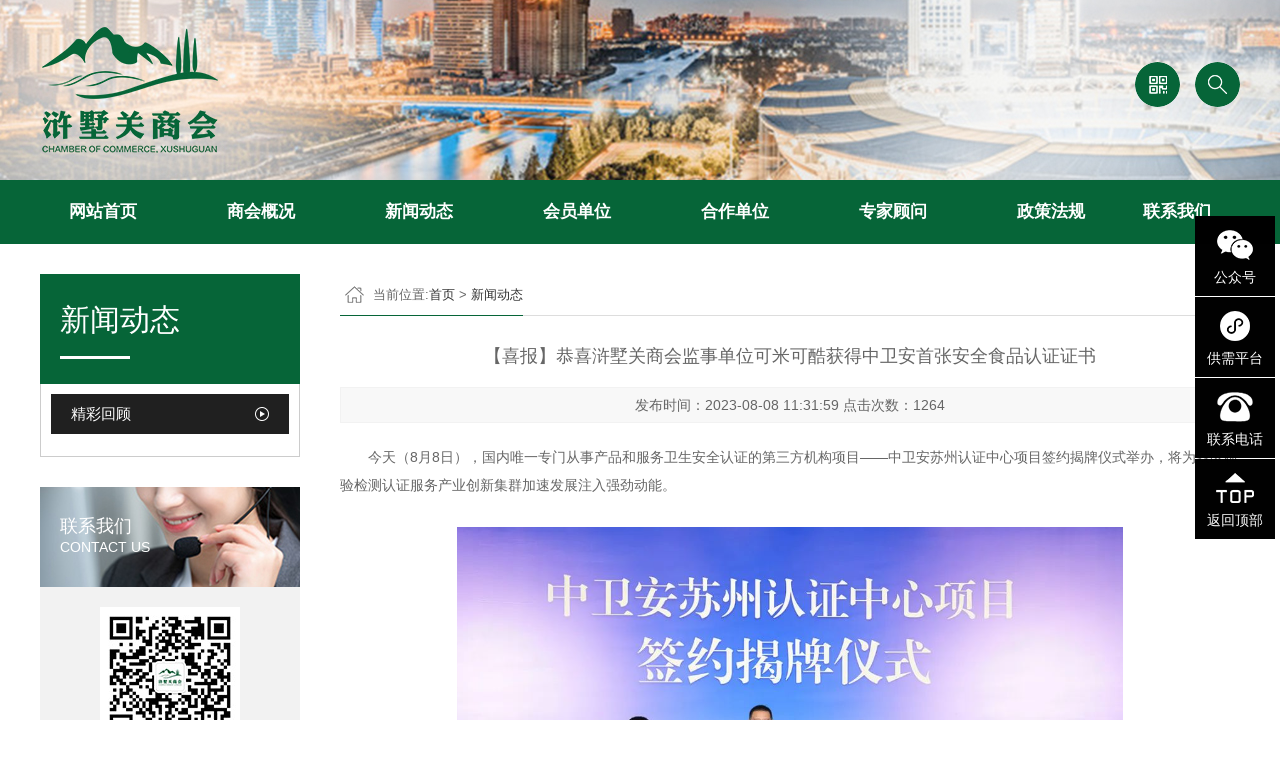

--- FILE ---
content_type: text/html; charset=utf-8
request_url: https://www.szxsgsh.com/article255/detail352.html
body_size: 5985
content:
<!DOCTYPE html PUBLIC "-//W3C//DTD XHTML 1.0 Transitional//EN" "http://www.w3.org/TR/xhtml1/DTD/xhtml1-transitional.dtd">
<html xmlns="http://www.w3.org/1999/xhtml">
<head>
	<meta http-equiv="Content-Type" content="text/html; charset=utf-8" />
	<meta http-equiv="X-UA-Compatible" content="IE=9; IE=8; IE=7; IE=EDGE">
			<title>【喜报】恭喜浒墅关商会监事单位可米可酷获得中卫安首张安全食品认证证书-新闻动态-【官网】苏州高新区（浒墅关）</title>		<meta name="Keywords" content="浒墅关商会，浒墅关，商会，服务	" />
		<meta name="Description" content="苏州高新区（虎丘区）浒墅关商会是以浒墅关经济技术开发区区域内从事生产营销活动的民营企业为主自愿组成的非营利性的民间社团组织。前共有成员家，其中会长单位家、名誉会长单位家、监事单位家、副会长单位家、秘书长名、理事单位家、会员单位家。	" />
	
	<meta name="author" content="苏州易动力网络科技有限公司 www.jsydl.com" />
	<meta name="format-detection" content="telephone=no">
	<link href="/Templates/default/Common/css/Layout.css" rel="stylesheet" type="text/css" />
	<link href="/Templates/default/Common/css/animate.min.css" rel="stylesheet" type="text/css" />
	<script type="text/javascript" src="/Templates/default/Common/js/jquery1.42.min.js"></script>
	<script type="text/javascript" src="/Templates/default/Common/js/jquery.SuperSlide.2.1.1.js"></script>
	<script type="text/javascript" src="/Templates/default/Common/js/wow.js"></script>
	<link rel="shortcut icon" href="/favicon.ico" />
</head>
<body>

<!-- 公共头部 begin -->
	<div class="head">
		<div class="container c">
			<!--<div class="logo fl">
				<h1>
					<a href="/index.html" title="苏州高新区（虎丘区）浒墅关商会"><img src="/Templates/default/Common/images/logo.png" height="70" width="98" alt="苏州高新区（虎丘区）浒墅关商会" title="苏州高新区（虎丘区）浒墅关商会"></a>
				</h1>
			</div>-->
			<div class="head-icon fr c">
				<ul>
					<li  class="wechat-icon">
						<img src="/Templates/default/Common/images/head-icon1.png" height="45" width="45">
						<div class="head-wechat" >
							<img src="/Templates/default/Common/images/head-wechat.png">
						</div>
					</li>
					<li class="search-icon">
						<img src="/Templates/default/Common/images/head-icon2.png" height="45" width="45" >
						<form action="/list/picture.html" method="post"><input type="text" name="title" placeholder="请输入会员简称" class="text">
							<input type="hidden" value="1" name="issearch">
							<input type="submit" value="搜索" class="submit"></form>					</li>
				</ul>
			</div>
		</div>
	</div>
	<div class="cl"></div>
	<div class="nav">
		<div class="container">
			<ul id="nav" class="c">
				<li ><a href="/index.html">网站首页</a></li>
				<li >
						<a href="/about251.html" >商会概况</a>
						<dl class="hide">
								<em><a href="/about251.html">商会简介</a></em><em><a href="/article268.html">会员大会</a></em><em><a href="/about253.html">商会章程</a></em><em><a href="/article278.html">商会公示</a></em>							</dl>					</li><li class='on'>
						<a href="/article255.html" >新闻动态</a>
						<dl class="hide">
								<em><a href="/article277.html">精彩回顾</a></em>							</dl>					</li><li >
						<a href="/picture254.html" >会员单位</a>
						<dl class="hide">
								<em><a href="/about269.html">会员名录</a></em><em><a href="/picture264.html">制造业</a></em><em><a href="/picture265.html">建筑材料业</a></em><em><a href="/picture266.html">化工医药业</a></em><em><a href="/picture267.html">服务其他业</a></em>							</dl>					</li><li >
						<a href="/picture276.html" >合作单位</a>
											</li><li >
						<a href="/picture275.html" >专家顾问</a>
											</li><li >
						<a href="/article272.html" >政策法规</a>
											</li><li >
						<a href="/about274.html" >联系我们</a>
						<dl class="hide">
								<em><a href="/about273.html">申请入会</a></em><em><a href="/about274.html">联系方式</a></em>							</dl>					</li>			</ul>
		</div>
	</div>





<!-- 公共头部 end -->
<script type="text/javascript">
	$(".nav ul li:eq(6)").css("margin-right","0");
	$("#nav li:has(dl)").hover(function(){  
		$(this).children("dl").stop(true,true).slideDown(400); 
	},function(){  
		$(this).children("dl").stop(true,true).slideUp("fast");  
	});
	$(".wechat-icon img").click(function(){
		$(this).siblings(".head-wechat").slideToggle();
	})

	$(".search-icon img").click(function(){
		$(this).siblings("form").slideToggle();
	})
	function headmini() {
		//获取滚动条的高度
		$(window).scroll(function() {
			var scrtop = $(window).scrollTop();
			//head-mini
			var head_mini = $('.nav');
			if(scrtop > 224) {
				head_mini.addClass('navfixed')
			} else {
				head_mini.removeClass('navfixed')
			}
		})
	};
	headmini();
</script>

<!--首页banner begin-->
<!--<div class="banner">
	<div class="banner-hd ny-hd">
		<ul class="ydl c">
			<li style="background:url(/Upload/2021-03-08/6045d193982c2.jpg) no-repeat center top"></li>		</ul>
	
		<div class="num">
			<ul></ul>
		</div>
	</div>
	<script type="text/javascript">
		$('.banner-hd').find(".prev,.next").fadeTo("show", 0.4);
	
		$(".banner-hd").slide({
			titCell: ".num ul",
			mainCell: ".ydl",
			effect: "fold",
			autoPlay: true,
			delayTime: 700,
			autoPage: "<li></li>"
		});
	</script>
</div>-->
<!--首页banner end-->

<div class="ny-main">
    <div class="container  c">
        <div class="ny-left fl">
                
                    <div class="column-title">
                        <span>新闻动态<em></em></span>
                    </div>
                    <ul class='ctitle1  menu_body c'><li class="menu_head"><a href='/article277.html' target=''>精彩回顾</a></li></ul>                
                <div class="ny-contact">
                    <div class="bg">
                        <span>联系我们</span>
                        <em>CONTACT US</em>
                    </div>
                    <ul>
                        <li class="ny-qcode txt-c">
                            <img src="/Templates/default/Common/images/ny-wechat.jpg" width="140" height="140" alt="微信二维码"
                                 title="微信二维码">
                            <span>【 微信扫码咨询 】</span>
                        </li>
                        <li class="ny-tel">0512-6801 3172 </li>
                        <li class="ny-tel">0512-6801 3173</li>
                    </ul>
                </div>
            </div>
            <div class="ny-right fr">
                <div class="position c">
                    <span>当前位置:<a href="/index.html">首页</a> > <a href='/article255.html'>新闻动态</a></span>
                </div>
                
	<link rel="stylesheet" type="text/css" href="/Templates/default/Common/common-style/style.css">
	<div id="nr-container">
		<div class="nr-title">
			【喜报】恭喜浒墅关商会监事单位可米可酷获得中卫安首张安全食品认证证书		</div>
		<div class="nr-info">
			发布时间：2023-08-08 11:31:59 点击次数：1264		</div>
		<div class="nr-content">
			<p style="line-height: 2em; text-indent: 2em;"><span style="font-family: 微软雅黑, " microsoft="" font-size:="">今天（8月8日），国内唯一专门从事产品和服务卫生安全认证的第三方机构项目——中卫安苏州认证中心项目签约揭牌仪式举办，将为我区检验检测认证服务产业创新集群加速发展注入强劲动能。</span></p><p style="line-height: 2em; text-indent: 2em;"><span style="font-family: 微软雅黑, " microsoft="" font-size:=""><br/></span></p><p style="text-align:center"><span style="font-family: 微软雅黑, " microsoft="" font-size:=""><img src="/Upload/ueditor/2023-08-09/1691551825.png" title="1691551825.png" alt="图片1.png"/></span></p><p style="line-height: 2em; text-indent: 2em;"><span style="font-family: 微软雅黑, " microsoft="" font-size:=""><br/></span></p><p style="line-height: 2em; text-indent: 2em;"><span style="font-family: 微软雅黑, " microsoft="" font-size:="">国家卫健委原国家人口计生委党组成员兼巡视组长席小平，苏州市委常委、副市长唐晓东，工信部原材料司原副司长袁隆华，区党工委书记毛伟，中卫安（北京）认证中心主任徐维，相关区领导等出席活动。</span></p><p style="line-height: 2em; text-indent: 2em;"><br/></p><p style="text-align:center"><img src="/Upload/ueditor/2023-08-09/1691551851.png" title="1691551851.png" alt="图片2.png"/></p><p style="line-height: 2em; text-indent: 2em; text-align: center;"><strong><span style="font-family: 微软雅黑, " microsoft="" font-size:="">席小平表示</span></strong></p><p style="line-height: 2em; text-indent: 2em;"><strong><span style="font-family: 微软雅黑, " microsoft="" font-size:=""><br/></span></strong></p><p style="line-height: 2em; text-indent: 2em;"><span style="font-family: 微软雅黑, " microsoft="" font-size:="">苏州经济发达、产业齐全、历史文化悠久雄厚，中卫安苏州认证中心项目落户苏州高新区是一个具有重要意义的新起点。希望中卫安认证中心充分发挥自身技术、资源优势，为全国市场提供更多的“信用证”，为企业质量管理提供更多的合格“体检证”，为企业拓展国内国际市场提供更多高质量的“通行证”。</span></p><p style="line-height: 2em; text-indent: 2em;"><span style="font-family: 微软雅黑, " microsoft="" font-size:=""><br/></span></p><p style="text-align:center"><span style="font-family: 微软雅黑, " microsoft="" font-size:=""><img src="/Upload/ueditor/2023-08-09/1691551886.png" title="1691551886.png" alt="图片3.png"/></span></p><p style="line-height: 2em; text-indent: 2em; text-align: center;"><strong><span style="font-family: 微软雅黑, " microsoft="" font-size:="">徐维表示</span></strong></p><p style="line-height: 2em; text-indent: 2em;"><strong><span style="font-family: 微软雅黑, " microsoft="" font-size:=""><br/></span></strong></p><p style="line-height: 2em; text-indent: 2em;"><span style="font-family: 微软雅黑, " microsoft="" font-size:="">中卫安（北京）认证中心作为专司产品和服务卫生安全标准制定及认证检测的机构，愿为各级政府、相关社会团体和企业做好服务。中卫安将勤耕不辍、矢志不渝，把平等、合作、真诚传递给每一位合作者，把健康、友爱、真情回馈社会，为探索食品及公共卫生安全领域高质量发展，走出一条稳健、持久之路。</span></p><p style="line-height: 2em; text-indent: 2em;"><span style="font-family: 微软雅黑, " microsoft="" font-size:=""><br/></span></p><p style="text-align:center"><span style="font-family: 微软雅黑, " microsoft="" font-size:=""><img src="/Upload/ueditor/2023-08-09/1691551909.png" title="1691551909.png" alt="图片4.png"/></span></p><p><span style="font-family: 微软雅黑, " microsoft="" font-size:=""><br/></span></p><p style="line-height: 2em; text-indent: 2em;"><span style="font-family: 微软雅黑, " microsoft="" font-size:="">活动现场，中卫安为高新区企业苏州可米可酷食品有限公司颁发了其在苏州的首张安全食品认证证书；中卫安苏州公司与相关知名企业签订了战略合作协议和良好卫生服务认证合同，中卫安（北京）认证中心与我区签订投资协议；《中国食品工业》杂志社安全食品发展中心、中卫安（北京）认证中心苏州办事处揭牌。</span></p><p><br/></p>			<div class="prev">
				上一条:
				<a href="/article255/detail353.html">瑞玛精密驰援河北涿州灾后重建</a>
			</div>
			<div class="next">
				下一条:
				<a href="/article255/detail246.html">绿叶第二批米面、蔬菜生活物资驰援上海</a>
			</div>
			<div class="returnbt">
				<input type='button' value='返 回' OnClick='history.back();'>
			</div>
		</div>
	</div>

            </div>
            
    </div>
</div>

<!-- 公共底部 begin -->
<div class="foot">
	<div class="container c">
		<p class="fl">版权所有 © 苏州高新区（虎丘区）浒墅关商会<a href="https://beian.miit.gov.cn/" target="_blank" class="beian">苏ICP备2021011359号</a></p>
		<p class="fr">技术支持：<a href="http://www.jsydl.com/" target="_blank">易动力网络</a></p>
	</div>
</div>
<!-- 公共底部 end -->
<script type="text/javascript">
   $(function(){
    var wow = new WOW({
       boxClass: 'wow',
       animateClass: 'animated',
       offset: 0,
       mobile: true,
       live: true
   });
   wow.init();
   })
   
  </script>
<script type="text/javascript">
$("body").append("<div class='qq'></div>")
$('.qq').load("/home/common/qq.html");
</script>

</body>

</html>

--- FILE ---
content_type: text/html; charset=utf-8
request_url: https://www.szxsgsh.com/home/common/qq.html
body_size: 885
content:
<div class="zx-service">
	<ul>
		<!-- <li class="zx-service01 animated wow fadeInRight" >
			<a href="">
				<img src="/Templates/default/Common/images/online-icon1.png" width="29" height="30" alt="" />
				<span>在线咨询</span>
			</a>
		</li> -->
				<li class="zx-service03 animated wow fadeInRight" data-duration="1s"  data-wow-delay="0.2s" data-animate="fadeInRight" >
			<a href="javascript:void(0)">
				<img src="/Templates/default/Common/images/online-icon3.png" width="36" height="30" alt="" />
				<span>公众号</span>
			</a>
			<div class="weixin-hide animated fadeInUp" >
				<span>扫一扫 添加微信</span>
			</div>
		</li>
		<li class="zx-service06 animated wow fadeInRight" data-duration="1s"  data-wow-delay="0.2s" data-animate="fadeInRight" >
			<a href="javascript:void(0)">
				<img src="/Templates/default/Common/images/online-icon6.png" width="36" height="30" alt="" />
				<span>供需平台</span>
			</a>
			<div class="weixin-hide animated fadeInUp" >
				<span>扫一扫 进入小程序</span>
			</div>
		</li>
		<li class="zx-service04 animated wow fadeInRight" data-duration="1s"  data-wow-delay="0.3s" data-animate="fadeInRight">
			<a href="javascript:void(0);">
				<img src="/Templates/default/Common/images/online-icon4.png" width="36" height="30" alt="" />
				<span>联系电话</span>
			</a>
			<dl class="animated fadeInUp">
				<dd style="border-bottom: 1px solid rgba(255,255,255,0.2);">0512-6801 3172 </dd>
				<dd>0512-6801 3173</dd>
			</dl>
		</li>
		<li class="zx-service05 animated wow fadeInRight" data-duration="1s"  data-wow-delay="0.4s" data-animate="fadeInRight" >
			<a href="#top">
				<img src="/Templates/default/Common/images/online-icon5.png" width="38" height="30" alt="" />
				<span>返回顶部</span>
			</a>
		</li>
		
	</ul>
</div>

--- FILE ---
content_type: text/css
request_url: https://www.szxsgsh.com/Templates/default/Common/css/Layout.css
body_size: 5087
content:
@charset "utf-8";
/* CSS Document */
body,div,dl,dt,dd,ul,ol,li,h1,h2,h3,h4,h5,h6,pre,code,form,fieldset,legend,input,button,textarea,p,blockquote,th,td { margin:0; padding:0; }
h1,h2,h3,h4,h5,h6{font-weight: normal;}
BODY {FONT:14px/1.75 "Microsoft YaHei", arial,sans-serif; COLOR: #666;  background:#fff;min-width: 1200px; overflow-x: hidden;}
A {COLOR: #333; TEXT-DECORATION: none}
P{COLOR: #666;}
A:hover {TEXT-DECORATION: none}
A IMG {BORDER-BOTTOM-STYLE: none; BORDER-RIGHT-STYLE: none; BORDER-TOP-STYLE: none; BORDER-LEFT-STYLE: none}
DIV {PADDING-BOTTOM: 0px; LIST-STYLE-TYPE: none; MARGIN: 0px; PADDING-LEFT: 0px; PADDING-RIGHT: 0px; PADDING-TOP: 0px}
UL {PADDING-BOTTOM: 0px; LIST-STYLE-TYPE: none; MARGIN: 0px; PADDING-LEFT: 0px; PADDING-RIGHT: 0px; PADDING-TOP: 0px}
LI {PADDING-BOTTOM: 0px; LIST-STYLE-TYPE: none; MARGIN: 0px; PADDING-LEFT: 0px; PADDING-RIGHT: 0px; PADDING-TOP: 0px}
P {PADDING-BOTTOM: 0px; LIST-STYLE-TYPE: none; MARGIN: 0px; PADDING-LEFT: 0px; PADDING-RIGHT: 0px; PADDING-TOP: 0px}
FORM {PADDING-BOTTOM: 0px; LIST-STYLE-TYPE: none; MARGIN: 0px; PADDING-LEFT: 0px; PADDING-RIGHT: 0px; PADDING-TOP: 0px}
EM {FONT-STYLE: normal; FONT-WEIGHT: normal}
TABLE {PADDING-BOTTOM: 0px; LIST-STYLE-TYPE: none; MARGIN: 0px; PADDING-LEFT: 0px; PADDING-RIGHT: 0px; PADDING-TOP: 0px}
DT {PADDING-BOTTOM: 0px; LIST-STYLE-TYPE: none; MARGIN: 0px; PADDING-LEFT: 0px; PADDING-RIGHT: 0px; PADDING-TOP: 0px}
DL {PADDING-BOTTOM: 0px; LIST-STYLE-TYPE: none; MARGIN: 0px; PADDING-LEFT: 0px; PADDING-RIGHT: 0px; PADDING-TOP: 0px}
DD {PADDING-BOTTOM: 0px; LIST-STYLE-TYPE: none; MARGIN: 0px; PADDING-LEFT: 0px; PADDING-RIGHT: 0px; PADDING-TOP: 0px}
FORM {PADDING-BOTTOM: 0px; MARGIN: 0px; PADDING-LEFT: 0px; PADDING-RIGHT: 0px; PADDING-TOP: 0px}
TR {PADDING-BOTTOM: 0px; LIST-STYLE-TYPE: none; MARGIN: 0px; PADDING-LEFT: 0px; PADDING-RIGHT: 0px; PADDING-TOP: 0px}
.cl{HEIGHT: 0px; CLEAR: both;}
.jz{margin:0 auto;}
.fl{FLOAT: left}
.fr{FLOAT: right}
.container{width:1200px; margin:0 auto}
.c{*zoom:1;}
.c:after{content: ""; display: block; height: 0; clear: both;}
.txt-c{text-align: center;}
.txt-r{text-align: right;}
.col-white{color: #fff;}
/* CSS Document */
/*公共头部*/

.head{height: 180px; background: url(../images/head-bg.jpg) no-repeat center; }
.head .container{position: relative;}
.head .logo{margin-top: 16px; margin-right: 132px;}
.head .logo h1 {line-height: 0px;}

.nav {background: #066538;}
.nav ul li{float: left; position: relative; margin-right: 32px;}
.nav ul li:last-child{margin-right: 0}
.nav ul li>a{width: 126px;
    text-align: center;display: block; font-size:17px; line-height:64px; color: #fff; text-align: center; font-weight: bold;}
.nav ul li.on>a{color: #fff}
.nav ul li:hover>a{color: #fff;background:#0c442a ; } 
.nav ul li .hide{background:#fff;box-shadow: 0 6px 12px rgba(0, 0, 0, 0.18);float: left;left: 50%; margin-left: -62.5px; display: none;width: 125px; position: absolute;z-index: 22; }
.nav ul li .hide em a{ display:block;font-size: 15px; line-height:49px;color: #333; text-align: center; border-bottom: 1px solid #f2f2f2;}
.nav ul li .hide em:last-child a{border-bottom: none;}
.nav ul li .hide em a:hover{color: #066538; transition:background-color 0.3s linear; -moz-transition:background-color 0.3s linear;-webkit-transition:background-color 0.3s linear;-o-transition :background-color 0.3s linear;}
.head-icon {margin-top: 62px;}
.head-icon ul li{float: left; margin-left: 15px;}
.head-icon ul li>img{display: block;}
.head-wechat{display: none; position: absolute;top: 100px; right:34px;}
.search-icon form{display: none; position: absolute;top: 100px; right:0px;margin-top:10px;box-shadow:1px 1px 10px rgba(0,0,0,0.15);width:270px;height:45px;border-radius:50px;background: #fff;overflow: hidden;display:none; z-index: 2}
.search-icon form input{outline: none;}
.search-icon form .text{width:200px;height:45px;background: #fff;border:none;display: block;text-indent:20px;float:left}
.search-icon form .submit{width:70px;text-align: center; background: #066538;color:#fff;float:right;height:45px;line-height: 45px;text-align: center;border:none}


.navfixed{position: fixed; top: 0; z-index: 222; width: 100%; }


/*首页banner*/
.banner{position:relative;}
.banner-hd {height:745px;position: relative; overflow:hidden; width: 100%;}
.banner-hd  ul{height:100%;margin: 0 auto;}
.banner-hd  ul li{height:100%;}

/*数字按钮样式*/
.banner-hd .num { overflow:hidden;  position:absolute; bottom:2%; margin:0 auto;left:0;right:0;text-align:center;zoom:1; z-index:3 ;}
.banner-hd .num ul{display: inline-block;}
.banner-hd .num li {width:12px;height:12px; margin:0 5px; cursor:pointer; float: left; background: #fff; border-radius: 50%}
.banner-hd .num li.on {background: #066538;  } /*当前项*/


/*活动公告*/
.index-bg{background: url(../images/index-bg.jpg) no-repeat center top; padding: 62px 0 50px}
.activity{margin-bottom: 50px;}
.activity-left{width: 600px; position: relative;}
.activity-left ul li{float: left; position: relative;}
.activity-left ul li .pic img{display: block; }
.activity-left ul li em{display: block; position: absolute; width: 100%; background: rgba(0,0,0,0.6); font-size: 14px; line-height: 50px; color: #fff; bottom: 0; text-indent: 30px;}
.activity-left .num { overflow:hidden;  position:absolute; bottom:20px; right:12px;text-align:center;zoom:1; z-index:3 ;}
.activity-left .num ul{display: inline-block;}
.activity-left .num li {width:9px;height:9px; margin-right: 8px; cursor:pointer; float: left; background: #fff; border-radius: 50%}
.activity-left .num li.on {background: #066538;  } /*当前项*/

.announcement{width: 570px;}
.announcement-title{background: #f5f5f5; line-height: 50px;}
.announcement-title h2{display: block; width: 130px; font-size: 16px; color: #fff; background: #066538; text-align: center;}
.announcement-title a{display: block; color: #666666; margin-right: 19px; text-transform: uppercase;}
.announcement-title a:hover{color: #066538}
.announcement-list{background: #fff; padding:5px 10px 16px;}
.announcement-list ul li{float: left; border-bottom: 1px dashed #e6e6e6; width: 100%; line-height: 44px;}
.announcement-list ul li em{display: block; background: url(../images/square-icon.png) no-repeat left center; padding-left: 15px;  color: #595959}
.announcement-list ul li span{display: block; color: #666666; font-family: arial;}
.announcement-list ul li:last-child{border-bottom: none;}
.announcement-list ul li:hover em{color: #066538}


/*新闻动态*/
.news{padding-bottom: 27px}
.news-left{width: 868px; border: 1px solid #e6e6e6; background: #fff;}
.news-title{border-bottom: 1px solid #e6e6e6; padding: 15px 0; line-height: 18px;}
.news-title strong{display: block; font-size: 18px;  color: #333333; padding-left: 22px; }
.news-title span{display: inline-block; font-size: 16px; color: #b2b2b2; font-family: arial; text-transform: uppercase; font-weight: normal;  margin-left: 14px; padding-left: 14px; border-left: 1px solid #ccc;}
.news-title a{display: block; font-size: 13px; color: #666666; margin-right: 20px;}
.news-content{padding: 13px 14px 9px 25px;}

.news-btn{margin-bottom: 9px;}
.news-btn ul li{float: left; display: block; color: #333333; line-height: 32px; position: relative; margin-right: 46px}
.news-btn ul li:after{position: absolute; content: ''; 0; height: 2px; background: #066538; bottom: 0; left: 0}
.news-btn ul li.on{font-weight: bold; color: #066538}
.news-btn ul li.on:after{width: 100%}
.news-list dl{float: left; width: 390px; line-height: 44px; border-bottom: 1px dashed #e6e6e6; margin-right: 48px;}
.news-list dl:nth-child(2n){margin-right: 0}
.news-list dl em{display: block; color: #595959; background: url(../images/square-icon.png) no-repeat left center; padding-left: 15px; }
.news-list dl span{display: block; color: #666666; font-family: arial;}


.quick-links{width: 290px;}
.quick-links ul li{float: left; width: 100%; margin-bottom: 33px;}
.quick-links ul li a{display: block;}
.quick-links ul li strong{display: block; font-size: 20px; line-height: 60px; color: #fff; text-indent: 129px;}
.quick-links ul li .icon1{background: url(../images/quicklinks-icon1.png) no-repeat left 82px center #80c269;}
.quick-links ul li .icon2{background: url(../images/quicklinks-icon2.png) no-repeat left 82px center #e9c24b;}
.quick-links ul li .icon3{background: url(../images/quicklinks-icon3.png) no-repeat left 82px center #00a0e9;}
.quick-links ul li .icon4{background: url(../images/quicklinks-icon4.png) no-repeat left 82px center #13b5b1;}


/*会员单位*/
.unit{padding-bottom: 35px;}
.unit-title{background: #fff; line-height: 55px; margin-bottom: 27px; height: 55px; overflow: hidden;}
.unit-title strong{display: block; border-left: 4px solid #066538; font-size: 18px; color: #333333; padding-left: 19px;}
.unit-title span{display: inline-block; font-weight: normal; color: #b2b2b2; font-size: 14px; font-family: arial; text-transform: uppercase; margin-left: 12px;}
.unit-title a{display: block; width: 50px; height: 55px; background: #066538;}
.unit-title a img{display: block; margin: 18px auto 17px;}
.unit-title a:hover img{transition:0.6s; transform: rotate(45deg);-ms-transform: rotate(45deg); /* IE 9 */-webkit-transform: rotate(45deg); /* Safari and Chrome */}
.unit-list {overflow: hidden;}
.unit-list ul li{float: left; width: 280px; margin-right: 26px;}
.unit-list ul li .pic{overflow: hidden; border: 1px solid #ccc; box-sizing:border-box;}
.unit-list ul li .pic img{display: block; -webkit-transition: opacity 1s, -webkit-transform 1s; transition: opacity 1s, transform 1s; -webkit-backface-visibility: hidden;backface-visibility: hidden;opacity: 1;}
.unit-list ul li:hover .pic img{-webkit-transform: scale3d(1.1,1.1,1);transform: scale3d(1.1,1.1,1);-webkit-transition: opacity 1s, -webkit-transform 1s;transition: opacity 1s, transform 1s;-webkit-backface-visibility: hidden;backface-visibility: hidden;}
.unit-list ul li em{display: block; line-height: 44px; color: #595959; text-align: center;}
.unit-list ul li:hover em{color: #066538}

/*友情链接*/
.links-title{background: #fff; width: 100%}
.links-title strong{display: inline-block; border-left: 4px solid #066538; font-size: 18px; color: #333333; padding-left: 19px;}
.links-title span{display: inline-block; font-weight: normal; color: #b2b2b2; font-size: 14px; font-family: arial; text-transform: uppercase; margin-left: 12px;}
.links-title{line-height: 60px;}
.links-list{position: relative; overflow: hidden; width: 1000px;}
.links-list ul li{float: left; margin-right: 46px;}
.links-list ul li a{display: block; color: #4c4c4c;}
.links-list ul li a:hover{color: #066538}
.links-list .prev,.links-list .next{width: 7px; height: 12px; position: absolute; top: 24px; z-index: 2; cursor: pointer;}
.links-list .prev{background: url(../images/links-prev.png) no-repeat left center; right: 59px;}
.links-list .next{background: url(../images/links-next.png) no-repeat left center; right: 40px;}
.links-list .prev:hover{background: url(../images/links-prev2.png) no-repeat left center; color: #066538}
.links-list .next:hover{background: url(../images/links-next2.png) no-repeat left center; color: #066538}


/*公共底部*/
.foot{background: #066538; line-height: 50px;}
.foot p{display: block; color: #fff;}
.foot p a{color: #fff;}
.foot p a.beian{margin-left: 38px;}
.foot p a:hover{text-decoration: underline;}



/*在线咨询*/
.zx-service{position: fixed;right: 5px;top: 30%;z-index: 9999;}
.zx-service ul li{margin-bottom: 1px;position: relative;}
.zx-service ul li a{display: block; width: 80px;height: 52px;padding: 14px 0;background: #000;}
.zx-service ul li:hover a{background: #066538;}
.zx-service ul li a img{display: block;margin: 0 auto 10px;}
.zx-service ul li a span{display: block;width: 80px;color: #fff;text-align: center;line-height: 14px;}
.zx-service ul li dl{width: 150px;padding: 0 15px;background: #066538;text-align: center;display: none;position: absolute;right: 81px;top: 0;}
.zx-service ul li dl dd{font-family: arial;color: #fff;font-size: 20px;height: 50px;width: 150px;line-height: 50px;}
.weixin-hide{width: 130px;padding: 140px 10px 0;background:url(../images/right-wechat.jpg) no-repeat center top 10px #066538;position: absolute;right: 81px;top: 0;display: none;}
.weixin-hide span,.weixin-hide b,.weixin-hide em{display: block; width: 100%;text-align: center;color: #fff;}
.weixin-hide span{line-height: 36px;}
.weixin-hide em{line-height: 35px;}
.weixin-hide b{line-height: 13px;font-family: arial;font-size: 18px}
.tel-hide li span,.tel-hide li b{display: block;color: #fff;}
.tel-hide li span{line-height: 12px;font-size: 14px;}
.tel-hide li b{line-height: 15px;font-size: 19px;font-family: arial;padding-top: 10px;} 
.zx-service03:hover .weixin-hide{display: block;}
.zx-service ul li:hover dl{display: block;}
.zx-service06 .weixin-hide{width: 130px;padding: 140px 10px 0;background:url(../images/xcx.jpg) no-repeat center top 10px #066538;position: absolute;right: 81px;top: 0;display: none;}
.zx-service06:hover .weixin-hide{display: block}

/*内页样式*/
.ny-hd{height: 500px;}
.ny-main{margin: 30px 0 80px;}


/*内页左侧*/
.ny-left{width:260px;}
.column-title{width:260px; background: #066538;height:90px;padding-top:20px;}
.column-title{color:#fff;font-size:30px;}
.column-title:after{content: '';display: block; background: #fff;width:70px;height:3px;margin-left:20px;margin-top:10px;}
.column-title span{padding-left:20px}
.column-title em{font-size:12px;color:#fff;padding-left: 10px;}

.ny-left .ctitle1{ background: #fff;width:238px;padding:10px 10px 10px;border: 1px solid #ccc;border-top: none;}
.ny-left .ctitle1>li{width: 238px;margin-bottom: 12px;}
.ny-left .ctitle1>li>a{ display: block;width:218px;padding-left: 20px;color:#fff; background: url(../images/ny-switch2.png) no-repeat center right 20px #202020;height:40px;line-height: 40px;font-size:15px}
.ny-left .ctitle1>li.on>a,.ny-left .ctitle1>li:hover>a{ background: url(../images/ny-switch2.png) no-repeat center right 20px #066538;}

.unit-class .ctitle1 li{float: left; margin-left: 20px;}
.unit-class .ctitle1 li a{display: block;font-size: 15px;  line-height: 40px; color: #333; }
.unit-class .ctitle1 li.on a,.unit-class .ctitle1 li:hover a{color: #066538; }

.ny-contact {background: #fafafa; margin-top: 30px}
.ny-contact .bg{display: block; width: 240px;padding-left: 20px; height: 100px;background: url(../images/contact-pic.jpg) no-repeat center center;}
.ny-contact span,.ny-contact em{display: block;color: #fff;}
.ny-contact span{font-size: 18px;line-height: 18px;padding-top: 30px;}
.ny-contact em{font-family: arial;}
.ny-contact ul{padding: 20px 10px 1px;background: #f2f2f2;margin-bottom: 20px;}
.ny-contact ul li span,.ny-contact ul li img,.ny-contact ul li a{display: block;margin: 0 auto;}
.ny-contact ul .ny-qcode{padding-bottom: 20px;border-bottom: 1px solid #ccc;margin-bottom: 20px;}
.ny-contact ul .ny-qcode span{color: #4c4c4c;line-height: 14px;padding-top: 10px;}
.ny-contact ul .ny-tel{font-size: 24px;font-family: arial;color: #066538;line-height: 20px;padding-left: 56px;background: url(../images/ny-tel.png) no-repeat  20px center;margin-bottom: 20px;}

.ny-right{width:900px; overflow: hidden;}
.position{display: block; margin-bottom: 20px; border-bottom: solid 1px #ddd;position: relative; height: 41px;}
.position span{display: block; padding-left:33px; font-size: 13px;line-height: 40px;background: url(../images/ny-home.png) no-repeat 5px center;border-bottom: solid 1px #066538; z-index: 0;position: absolute;bottom: -1px;left: 0;}
.position span a.on{color: #066538;}
.position span a:hover{color: #066538;}



/*内页单位*/
.ny-unit-list{overflow: hidden;}
.ny-unit-list ul{width: 1231px}
.ny-unit-list ul li{margin-bottom: 31px;}



/*内页新闻列表页*/
.ny-news-list{overflow: hidden;}
.ny-news-list ul li{float:left; width: 886px; margin-bottom: 34px; border-bottom: 1px solid #e6e6e6; padding: 0 7px 34px;}
.ny-news-list ul li .pic{width: 230px; height: 165px;}
.ny-news-list ul li .info {width: 620px; margin-top: 19px;}
.ny-news-list ul li .info strong{display: block; font-size: 16px; color: #4c4c4c; font-weight: normal; margin-bottom: 6px;}
.ny-news-list ul li .info p{line-height: 26px; color: #808080; margin-bottom: 16px;}
.ny-news-list ul li .info em{display: block; color: #808080; font-family: arial;}
.ny-news-list ul li .info span{display: block; color: #666666; }
.ny-news-list ul li:hover .info strong{color: #066538}


/*内页下载中心*/
.ny-down-list ul li{float: left; border-bottom: 1px solid #e6e6e6; width: 100%; line-height: 45px;}
.ny-down-list ul li em{display: block; color: #808080; background: url(../images/down-icon.png) no-repeat left center; padding-left: 30px;}
.ny-down-list ul li span{display: block; color: #666666; font-family: arial;}
.ny-down-list ul li:hover em{color: #066538}








.pagelist {padding: 10px 0;margin-top:15px;overflow: hidden;border-top:0px solid #eee;text-align:center;}
.pagelist a,.pagelist span {border: 1px solid #ccc; display: inline-block;padding: 2px 8px;margin-right:5px;}
.pagelist span.current {color: #f30;border: 1px solid #ddd;}


--- FILE ---
content_type: text/css
request_url: https://www.szxsgsh.com/Templates/default/Common/common-style/style.css
body_size: 1368
content:
#nr-container {width: 100%;margin-top: 5px;}
/*#nr-container img{height: 150px;*height: 150px;}*/
#nr-container .list {overflow: hidden;padding-top: 5px;}
#nr-container .proList_pic {border: 1px solid #f2f2f2;margin-bottom: 20px;overflow: hidden;}
#nr-container .proList_pic img {height: 160px;}
#nr-container .proList_pic .name {line-height: 30px;padding: 5px 0 10px ;font-size: 15px;text-align: center;}
#nr-container .proList_pic .desc {height: 50px;line-height: 25px;font-size: 14px;color: #999;padding-left: 10px;}
#nr-container .pagelist {padding: 10px 0;margin-top:15px;overflow: hidden;border-top:1px solid #eee;text-align:left;}
#nr-container .pagelist a,
#nr-container .pagelist span {border: 1px solid #ccc; display: inline-block;padding: 2px 8px;margin-right:5px;}
#nr-container .pagelist span.current {color: #f30;border: 1px solid #ddd;}
/* 新闻页列表 */
#nr-container .art-list{border-bottom:1px dashed  #eee;}
#nr-container .art-list .artlist_pic .name{line-height: 20px;font-size:14px;padding:5px 15px;background:url(img/dot.gif) no-repeat 15px center;padding-left:35px;}
#nr-container .art-list .artlist_pic .time{font-size:13px;color:#666;}
#nr-container .art-list .artlist_pic .name a:hover{text-decoration: underline;color: #f30}
/*内容页*/
#nr-container .returnbt{padding:5px;text-align: center;}
#nr-container .returnbt input{padding:2px 15px;background:#333;color:#fff;border: none;cursor: pointer;}
#nr-container .nr-title {text-align: center;font-size: 18px;padding: 5px 0;}
#nr-container .nr-info {text-align: center;font-size: 14px;padding: 5px 0;background: #f8f8f8;border: 1px solid #f2f2f2;margin-top: 10px; margin-bottom: 20px;}
#nr-container .nr-content {overflow:hidden;}
#nr-container .nr-content img{max-width: 100%;}
#nr-container .nr-content .prev{margin-top:30px;line-height: 25px;}
#nr-container .nr-content .next{margin-top:5px;line-height: 25px;}
#nr-container .pic_list{margin-right:10px;float: left;}
#preview {float: none;text-align: center;}
@media (min-width: 768px) and (max-width: 979px) {
  #nr-container img {
    height: 140px;
    *height: 140px;
  }
}
@media (min-width: 415px) and (max-width: 767px) {
  #nr-container img {
    height: 120px;
    *height: 120px;
  }
}
@media (max-width: 414px) {
  #nr-container img {
    height: 100px;
    *height: 100px;
  }
}

/* 客户反馈 */
.feedback{width:auto;margin:0 auto;width:650px;}
.feedback dl{overflow: hidden;padding:5px 0;}
.feedback dd{overflow: hidden;}
.feedback dt.fdtitle{font-weight: normal;font-size: 16px; float: left;width:90px;}
.feedback dd .fdinput{float:left;width:450px;line-height: 35px;height:35px; background: #fff;border:1px solid #ddd;border-radius: 3px;padding-left:15px}
.feedback dd .fdtext{width:450px;height:80px;float:left; background: #fff;border:1px solid #ddd;border-radius: 3px;padding-left:15px;padding-top:10px;}
.feedback dd .fdsub,.feedback dd .fdres{border-radius: 3px;padding:2px 20px;margin-left:10px;line-height:20px;color:#fff;cursor: pointer;font-family: "微软雅黑"}
.feedback dd .fdsub{margin-left:90px; border:1px solid #f50; background:#f60;width:120px;height:35px;line-height:35px;}
.feedback dd .fdres{border:1px solid #282828; background:#444;width:120px;height:35px;line-height:35px;}
 .feedback .codeimg{float:left;margin-left:5px;cursor:pointer;border:1px solid #ddd; width:100px; height:28px;}
/*vaildate*/
#yzform label.error{position:absolute;padding:3px 15px;background: #f8f8f8;border:1px solid #ddd;margin-left:25px;font-weight: normal;color:#f30;border-radius: 3px;}